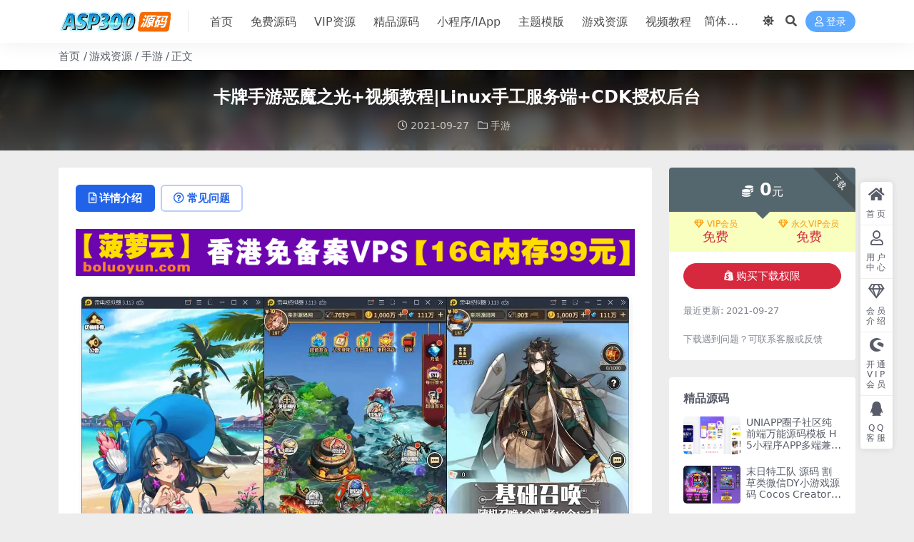

--- FILE ---
content_type: text/html; charset=UTF-8
request_url: https://www.asp300.cn/2571.html
body_size: 7938
content:
<!DOCTYPE html>
<html lang="zh-Hans" data-bs-theme="light">
<head>
	<meta http-equiv="Content-Type" content="text/html; charset=UTF-8">
	<meta name="viewport" content="width=device-width, initial-scale=1">
	<link rel="profile" href="https://gmpg.org/xfn/11">
	<title>卡牌手游恶魔之光+视频教程|Linux手工服务端+CDK授权后台_ASP300源码</title>
<meta name='robots' content='max-image-preview:large' />
<meta name="keywords" content="手游,">
<meta name="description" content="卡牌手游恶魔之光+视频教程|Linux手工服务端+CDK授权后台 ID:73099">
<link href="/wp-content/uploads/2023/02/asp300ico-1.png" rel="icon">
<style id='wp-img-auto-sizes-contain-inline-css'>
img:is([sizes=auto i],[sizes^="auto," i]){contain-intrinsic-size:3000px 1500px}
/*# sourceURL=wp-img-auto-sizes-contain-inline-css */
</style>
<link rel='stylesheet' id='csf-fa5-css' href='https://www.asp300.cn/wp-content/themes/ripro-v5/assets/css/font-awesome/css/all.min.css?ver=5.15.4' media='all' />
<link rel='stylesheet' id='csf-fa5-v4-shims-css' href='https://www.asp300.cn/wp-content/themes/ripro-v5/assets/css/font-awesome/css/v4-shims.min.css?ver=5.15.4' media='all' />
<link rel='stylesheet' id='main-css' href='https://www.asp300.cn/wp-content/themes/ripro-v5/assets/css/main.min.css?ver=9.5' media='all' />
<script src="https://www.asp300.cn/wp-content/themes/ripro-v5/assets/js/jquery.min.js?ver=3.6.0" id="jquery-js"></script>
<link rel="canonical" href="https://www.asp300.cn/2571.html" />
<link rel='shortlink' href='https://www.asp300.cn/?p=2571' />
<style type="text/css">.heading{width:0元;}.heading{width:0.N折;}.heading{width:0个;}</style><link rel="icon" href="https://www.asp300.cn/wp-content/uploads/2023/02/cropped-512x512-1-32x32.jpg" sizes="32x32" />
<link rel="icon" href="https://www.asp300.cn/wp-content/uploads/2023/02/cropped-512x512-1-192x192.jpg" sizes="192x192" />
<link rel="apple-touch-icon" href="https://www.asp300.cn/wp-content/uploads/2023/02/cropped-512x512-1-180x180.jpg" />
<meta name="msapplication-TileImage" content="https://www.asp300.cn/wp-content/uploads/2023/02/cropped-512x512-1-270x270.jpg" />
</head>

<body class="wp-singular post-template-default single single-post postid-2571 single-format-standard wp-theme-ripro-v5">


<header class="site-header">

    <div class="container"> <!-- container-fluid px-lg-5 -->
	    <div class="navbar">
	      <!-- logo -->
	      <div class="logo-wrapper">
<a rel="nofollow noopener noreferrer" href="https://www.asp300.cn/"><img class="logo regular" data-light="/wp-content/uploads/2023/11/300LOGO-1-1.png" data-dark="https://www.asp300.cn/wp-content/themes/ripro-v5/assets/img/logo-dark.png" src="/wp-content/uploads/2023/11/300LOGO-1-1.png" alt="ASP300源码"></a></div>

	      <div class="sep"></div>
	      
	      <nav class="main-menu d-none d-lg-block">
	        <ul id="header-navbar" class="nav-list"><li class="menu-item"><a href="/">首页</a></li>
<li class="menu-item"><a href="/mfym">免费源码</a></li>
<li class="menu-item"><a href="/vipym">VIP资源</a></li>
<li class="menu-item"><a href="/sale">精品源码</a></li>
<li class="menu-item"><a href="/xiaochengxu">小程序/IApp</a></li>
<li class="menu-item"><a href="/muban">主题模版</a></li>
<li class="menu-item"><a href="/game">游戏资源</a></li>
<li class="menu-item"><a href="/shipinjc">视频教程</a></li>
</ul>	      </nav>
	      
	      <div class="actions">
	        


	<span id="translate" class="action-btn language-selector" rel="nofollow noopener noreferrer">
	</span>


	<span class="action-btn toggle-color" rel="nofollow noopener noreferrer">
		<span title="亮色模式" data-mod="light" class=" show"><i class="fas fa-sun"></i></span>
		<span title="深色模式" data-mod="dark" class=""><i class="fas fa-moon"></i></span>
	</span>

	<span class="action-btn toggle-search" rel="nofollow noopener noreferrer" title="站内搜索"><i class="fas fa-search"></i></span>




	<a class="action-btn login-btn btn-sm btn" rel="nofollow noopener noreferrer" href="https://www.asp300.cn/login?redirect_to=https%3A%2F%2Fwww.asp300.cn%2F2571.html"><i class="far fa-user me-1"></i>登录</a>


	        <div class="burger d-flex d-lg-none"><i class="fas fa-bars"></i></div>
	      </div>

	      	      <div class="navbar-search">
<div class="search-form">
    <form method="get" action="https://www.asp300.cn/">
                    <div class="search-select">
                <select  name='cat' id='cat-search-select-10' class='form-select'>
	<option value=''>全站</option>
	<option class="level-0" value="165">文章</option>
	<option class="level-0" value="157">精品源码</option>
	<option class="level-0" value="119">免费源码</option>
	<option class="level-0" value="118">无分类</option>
	<option class="level-0" value="94">VIP资源</option>
	<option class="level-0" value="26">主题模板</option>
	<option class="level-0" value="18">视频教程</option>
	<option class="level-0" value="13">小程序/IApp源码</option>
	<option class="level-0" value="5">游戏资源</option>
</select>
            </div>
        
        <div class="search-fields">
          <input type="text" class="" placeholder="输入关键词 回车..." autocomplete="off" value="" name="s" required="required">
          <button title="点击搜索" type="submit"><i class="fas fa-search"></i></button>
      </div>
  </form>
</div>
</div>
		  	      
	    </div>
    </div>

</header>

<div class="header-gap"></div>


<!-- **************** MAIN CONTENT START **************** -->
<main>
	
<div class="container-full bg-white">
	<nav class="container d-none d-md-flex py-2" aria-label="breadcrumb">
		<ol class="breadcrumb mb-0"><li class=""><a href="https://www.asp300.cn">首页</a></li><li><a href="https://www.asp300.cn/game">游戏资源</a></li><li><a href="https://www.asp300.cn/game/shouyou">手游</a></li><li class="active">正文</li></ol>	</nav>
</div>


<div class="archive-hero post-hero text-center">
    <div class="archive-hero-bg lazy" data-bg="/wp-content/uploads/2012uploadpic/2021-9-27/730992021927809031.gif"></div>
    <div class="container py-3 py-md-4">
    	<div class="article-header mb-0">
			<h1 class="post-title mb-2 mb-lg-3">卡牌手游恶魔之光+视频教程|Linux手工服务端+CDK授权后台</h1>			<div class="article-meta">
					<span class="meta-date"><i class="far fa-clock me-1"></i>2021-09-27</span>

	<span class="meta-cat-dot"><i class="far fa-folder me-1"></i><a href="https://www.asp300.cn/game/shouyou">手游</a></span>






	<span class="meta-edit"></span></span>
			</div>
		</div>
    </div>
</div>

<div class="container mt-2 mt-sm-4">
	<div class="row g-2 g-md-3 g-lg-4">

		<div class="content-wrapper col-md-12 col-lg-9" data-sticky-content>
			<div class="card">

				
				
				
				

<div class="single-content-nav">
  <ul class="nav nav-pills" id="pills-tab" role="tablist">

    <li class="nav-item" role="presentation">
      <a class="nav-link active" id="pills-details-tab" data-toggle="pill" href="#pills-details" role="tab" aria-controls="pills-details" aria-selected="true"><i class="far fa-file-alt me-1"></i>详情介绍</a>
    </li>

        <li class="nav-item" role="presentation">
      <a class="nav-link" id="pills-faq-tab" data-toggle="pill" href="#pills-faq" role="tab" aria-controls="pills-faq" aria-selected="false"><i class="far fa-question-circle me-1"></i>常见问题</a>
    </li>
    
        
  </ul>
</div>


<div class="tab-content" id="pills-tabContent">
	<div class="tab-pane fade show active" id="pills-details" role="tabpanel" aria-labelledby="pills-details-tab">
		<div class="site-addswarp pc top"><a href="http://www.boluoyun.com/" target="_blank"  title="本站云服务器推荐"><img src="/wp-content/uploads/2025/12/boluoyun.gif" style=" width: 100%; "></a></div>
		<article class="post-content post-2571 post type-post status-publish format-standard hentry category-shouyou" >
			<p><img decoding="async" class="size-medium aligncenter" src="/wp-content/uploads/2012uploadpic/2021-9-27/730992021927809031.gif" />卡牌手游恶魔之光+视频教程|Linux手工服务端+CDK授权后台</p>
<div>ID:73099</div>

			<div class="entry-copyright">
	<i class="fas fa-info-circle me-1"></i>声明：本站所有资源均来源于互联网收集，仅供学习参考使用，如若本站内容侵犯了原著者的合法权益，可联系我们进行处理。</div>
		</article>

		<div class="site-addswarp pc bottum"><a href="http://www.boluoyun.com/" target="_blank"  title="本站云服务器推荐"><img src="/wp-content/uploads/2025/12/boluoyun.gif" style=" width: 100%; "></a></div>
		
		
<div class="entry-social">

	<div class="row mt-2 mt-lg-3">
		
		<div class="col">
					</div>

		<div class="col-auto">
			
						<a class="btn btn-sm btn-info-soft post-share-btn" href="javascript:void(0);"><i class="fas fa-share-alt me-1"></i>分享</a>
			
						<a class="btn btn-sm btn-success-soft post-fav-btn" href="javascript:void(0);" data-is="1"><i class="far fa-star me-1"></i></i>收藏</a>
			
			
		</div>
	</div>

</div>	</div>


		<div class="tab-pane fade" id="pills-faq" role="tabpanel" aria-labelledby="pills-faq-tab">
	
	    <ol class="list-group list-group-numbered">
		  		  	<li class="list-group-item list-group-item-info d-flex justify-content-between align-items-start">
			    <div class="ms-2 me-auto">
			      <div class="fw-bold">免费下载或者VIP会员资源能否直接商用？</div>
			      <div class="text-muted">本站所有资源版权均属于原作者所有，这里所提供资源均只能用于参考学习用，请勿直接商用。若由于商用引起版权纠纷，一切责任均由使用者承担。更多说明请参考 VIP介绍。</div>
			    </div>
			</li>
	    		  	<li class="list-group-item list-group-item-info d-flex justify-content-between align-items-start">
			    <div class="ms-2 me-auto">
			      <div class="fw-bold">提示下载完但解压或打开不了？</div>
			      <div class="text-muted">最常见的情况是下载不完整: 可对比下载完压缩包的与网盘上的容量，若小于网盘提示的容量则是这个原因。这是浏览器下载的bug，建议用百度网盘软件或迅雷下载。 若排除这种情况，可在对应资源底部留言，或联络我们。</div>
			    </div>
			</li>
	    		  	<li class="list-group-item list-group-item-info d-flex justify-content-between align-items-start">
			    <div class="ms-2 me-auto">
			      <div class="fw-bold">找不到素材资源介绍文章里的示例图片？</div>
			      <div class="text-muted">对于会员专享、整站源码、程序插件、网站模板、网页模版等类型的素材，文章内用于介绍的图片通常并不包含在对应可供下载素材包内。这些相关商业图片需另外购买，且本站不负责(也没有办法)找到出处。 同样地一些字体文件也是这种情况，但部分素材会在素材包内有一份字体下载链接清单。</div>
			    </div>
			</li>
	    		  	<li class="list-group-item list-group-item-info d-flex justify-content-between align-items-start">
			    <div class="ms-2 me-auto">
			      <div class="fw-bold">付款后无法显示下载地址或者无法查看内容？</div>
			      <div class="text-muted">如果您已经成功付款但是网站没有弹出成功提示，请联系站长提供付款信息为您处理</div>
			    </div>
			</li>
	    		  	<li class="list-group-item list-group-item-info d-flex justify-content-between align-items-start">
			    <div class="ms-2 me-auto">
			      <div class="fw-bold">购买该资源后，可以退款吗？</div>
			      <div class="text-muted">源码素材属于虚拟商品，具有可复制性，可传播性，一旦授予，不接受任何形式的退款、换货要求。请您在购买获取之前确认好 是您所需要的资源</div>
			    </div>
			</li>
	    		</ol>

	</div>
	
	
</div>


			</div>
			
						
			
			
		</div>

		<div class="sidebar-wrapper col-md-12 col-lg-3 h-100" data-sticky>
			<div class="sidebar">
				<div id="ri_post_pay_widget-3" class="widget post-buy-widget">

<div class="ri-down-warp" data-resize="bottom">
    <span class="down-msg">下载</span>
            <div class="down-buy-warp">
                    <!-- <div class="buy-title"><i class="fas fa-lock me-1"></i></i></div> -->


            <div class="buy-box">
                
                <div class="prices-desc">
                    <div class="prices-default">
                        <i class="fas fas fa-coins me-1"></i>
                        <span>0</span>元                    </div>
                </div> 

                <div class="prices-rate">

                    
                    <!-- <a class="vip-rete-tips" href="" rel="nofollow noopener noreferrer" target="_blank"><i class="far fa-gem me-1"></i>VIP折扣</a> -->

                    <ul class="prices-ul">
                        
                    <li class="price-item vip"><a class="vip-rete-name" href="https://www.asp300.cn/vip-prices" rel="nofollow noopener noreferrer" target="_blank"><i class="far fa-gem me-1"></i>VIP会员</a><span>免费</span></li><li class="price-item boosvip"><a class="vip-rete-name" href="https://www.asp300.cn/vip-prices" rel="nofollow noopener noreferrer" target="_blank"><i class="far fa-gem me-1"></i>永久VIP会员</a><span>免费</span></li>                    </ul>
                </div> 
            </div>


            <div class="buy-btns">
                            <button class="btn btn-danger w-100 rounded-pill js-pay-action" data-id="2571" data-type="1" data-info=""><i class="fab fa-shopify me-1"></i>购买下载权限</button>
                        </div>


                    
        </div>

    

    <div class="down-buy-info">

        
        
                    <ul class="list-group list-group-flush mt-3">
                            <li class="small text-muted list-group-item bg-white"><span>最近更新: </span> <span>2021-09-27</span></li>
                        </ul>
        
                <p class="text-muted mb-0 mt-3 small">下载遇到问题？可联系客服或反馈</p>
            </div> 

</div>



</div><div id="ri_sidebar_posts_widget-2" class="widget sidebar-posts-list">
<h5 class="widget-title">精品源码</h5>

<div class="row g-3 row-cols-1">
  
    <div class="col">
      <article class="post-item item-list">

        <div class="entry-media ratio ratio-3x2 col-auto">
          <a target="" class="media-img lazy" href="https://www.asp300.cn/72471.html" title="UNIAPP圈子社区纯前端万能源码模板 H5小程序APP多端兼容 酷炫UI" data-bg="https://www.asp300.cn/wp-content/uploads/2025/03/1-25-500x333.jpg"></a>
        </div>

        <div class="entry-wrapper">
          <div class="entry-body">
            <h2 class="entry-title">
              <a target="" href="https://www.asp300.cn/72471.html" title="UNIAPP圈子社区纯前端万能源码模板 H5小程序APP多端兼容 酷炫UI">UNIAPP圈子社区纯前端万能源码模板 H5小程序APP多端兼容 酷炫UI</a>
            </h2>
          </div>
        </div>

      </article>
    </div>

  
    <div class="col">
      <article class="post-item item-list">

        <div class="entry-media ratio ratio-3x2 col-auto">
          <a target="" class="media-img lazy" href="https://www.asp300.cn/76743.html" title="末日特工队 源码 割草类微信DY小游戏源码 Cocos Creator 非逆向" data-bg="https://www.asp300.cn/wp-content/uploads/2025/10/1-39-500x333.png"></a>
        </div>

        <div class="entry-wrapper">
          <div class="entry-body">
            <h2 class="entry-title">
              <a target="" href="https://www.asp300.cn/76743.html" title="末日特工队 源码 割草类微信DY小游戏源码 Cocos Creator 非逆向">末日特工队 源码 割草类微信DY小游戏源码 Cocos Creator 非逆向</a>
            </h2>
          </div>
        </div>

      </article>
    </div>

  
    <div class="col">
      <article class="post-item item-list">

        <div class="entry-media ratio ratio-3x2 col-auto">
          <a target="" class="media-img lazy" href="https://www.asp300.cn/75034.html" title="2025优化版精仿业百科PHP源码,百科知识,生活常识等新闻资讯整站模板源码" data-bg="https://www.asp300.cn/wp-content/uploads/2025/07/1-91-e1753758643783-500x333.png"></a>
        </div>

        <div class="entry-wrapper">
          <div class="entry-body">
            <h2 class="entry-title">
              <a target="" href="https://www.asp300.cn/75034.html" title="2025优化版精仿业百科PHP源码,百科知识,生活常识等新闻资讯整站模板源码">2025优化版精仿业百科PHP源码,百科知识,生活常识等新闻资讯整站模板源码</a>
            </h2>
          </div>
        </div>

      </article>
    </div>

  
    <div class="col">
      <article class="post-item item-list">

        <div class="entry-media ratio ratio-3x2 col-auto">
          <a target="" class="media-img lazy" href="https://www.asp300.cn/77853.html" title="热门流量主壁纸头像小程序源码 最火小程序源码副业小程序" data-bg="https://www.asp300.cn/wp-content/uploads/2025/12/2-19-e1765499429613-500x333.png"></a>
        </div>

        <div class="entry-wrapper">
          <div class="entry-body">
            <h2 class="entry-title">
              <a target="" href="https://www.asp300.cn/77853.html" title="热门流量主壁纸头像小程序源码 最火小程序源码副业小程序">热门流量主壁纸头像小程序源码 最火小程序源码副业小程序</a>
            </h2>
          </div>
        </div>

      </article>
    </div>

  
    <div class="col">
      <article class="post-item item-list">

        <div class="entry-media ratio ratio-3x2 col-auto">
          <a target="" class="media-img lazy" href="https://www.asp300.cn/74744.html" title="视频打赏写真01系统源码" data-bg="https://www.asp300.cn/wp-content/uploads/2025/07/1-14-500x333.jpg"></a>
        </div>

        <div class="entry-wrapper">
          <div class="entry-body">
            <h2 class="entry-title">
              <a target="" href="https://www.asp300.cn/74744.html" title="视频打赏写真01系统源码">视频打赏写真01系统源码</a>
            </h2>
          </div>
        </div>

      </article>
    </div>

  
    <div class="col">
      <article class="post-item item-list">

        <div class="entry-media ratio ratio-3x2 col-auto">
          <a target="" class="media-img lazy" href="https://www.asp300.cn/71333.html" title="2025蛇年新版修复运势测试风水起名/八字算命/财运姻缘/周易/运势测算/塔罗牌占卜 兼容易支付版" data-bg="https://www.asp300.cn/wp-content/uploads/2025/01/2-4-500x333.png"></a>
        </div>

        <div class="entry-wrapper">
          <div class="entry-body">
            <h2 class="entry-title">
              <a target="" href="https://www.asp300.cn/71333.html" title="2025蛇年新版修复运势测试风水起名/八字算命/财运姻缘/周易/运势测算/塔罗牌占卜 兼容易支付版">2025蛇年新版修复运势测试风水起名/八字算命/财运姻缘/周易/运势测算/塔罗牌占卜 兼容易支付版</a>
            </h2>
          </div>
        </div>

      </article>
    </div>

  </div>

</div>			</div>
		</div>

	</div>
</div>
</main>
<!-- **************** MAIN CONTENT END **************** -->

<!-- =======================
Footer START -->
<footer class="site-footer py-md-4 py-2 mt-2 mt-md-4">
	<div class="container">

		
		<div class="text-center small w-100">
			<div>ASP300源码（asp300.net）版权所有  站长QQ 473837729   邮箱 473837729@qq.com</div>
			<div class=""><a href="https://beian.miit.gov.cn" target="_blank" rel="noreferrer nofollow">鲁ICP备2020046370号</a></div>
		</div>

		
		
	</div>
</footer>
<!-- =======================
Footer END -->


<!-- Back to top rollbar-->
	<div class="rollbar">
		<ul class="actions">
			<li><a target="" href="https://www.asp300.cn/" rel="nofollow noopener noreferrer"><i class="fas fa-home"></i><span>首页</span></a></li><li><a target="" href="https://www.asp300.cn/user" rel="nofollow noopener noreferrer"><i class="far fa-user"></i><span>用户中心</span></a></li><li><a target="" href="https://www.asp300.cn/vip-prices" rel="nofollow noopener noreferrer"><i class="fa fa-diamond"></i><span>会员介绍</span></a></li><li><a target="" href="/user/vip/" rel="nofollow noopener noreferrer"><i class="fab fa-shopware"></i><span>开通VIP会员</span></a></li><li><a target="" href="http://wpa.qq.com/msgrd?v=3&amp;uin=473837729&amp;site=qq&amp;menu=yes" rel="nofollow noopener noreferrer"><i class="fab fa-qq"></i><span>QQ客服</span></a></li>		</ul>
	</div>
<div class="back-top"><i class="fas fa-caret-up"></i></div>

<!-- m-navbar -->
	<div class="m-navbar">
		<ul>
			<li><a target="" href="https://www.asp300.cn" rel="nofollow noopener noreferrer"><i class="fas fa-home"></i><span>首页</span></a></li><li><a target="" href="/vipym" rel="nofollow noopener noreferrer"><i class="fas fa-layer-group"></i><span>分类</span></a></li><li><a target="" href="https://www.asp300.cn/vip-prices" rel="nofollow noopener noreferrer"><i class="far fa-gem"></i><span>会员</span></a></li><li><a target="" href="https://www.asp300.cn/user" rel="nofollow noopener noreferrer"><i class="fas fa-user"></i><span>我的</span></a></li>		</ul>
	</div>

<!-- dimmer-->
<div class="dimmer"></div>

<div class="off-canvas">
  <div class="canvas-close"><i class="fas fa-times"></i></div>
  
  <!-- logo -->
  <div class="logo-wrapper">
<a rel="nofollow noopener noreferrer" href="https://www.asp300.cn/"><img class="logo regular" data-light="/wp-content/uploads/2023/11/300LOGO-1-1.png" data-dark="https://www.asp300.cn/wp-content/themes/ripro-v5/assets/img/logo-dark.png" src="/wp-content/uploads/2023/11/300LOGO-1-1.png" alt="ASP300源码"></a></div>

  
  <div class="mobile-menu d-block d-lg-none"></div>

</div>



<script type="speculationrules">
{"prefetch":[{"source":"document","where":{"and":[{"href_matches":"/*"},{"not":{"href_matches":["/wp-*.php","/wp-admin/*","/wp-content/uploads/*","/wp-content/*","/wp-content/plugins/*","/wp-content/themes/ripro-v5/*","/*\\?(.+)"]}},{"not":{"selector_matches":"a[rel~=\"nofollow\"]"}},{"not":{"selector_matches":".no-prefetch, .no-prefetch a"}}]},"eagerness":"conservative"}]}
</script>
<script src="https://www.asp300.cn/wp-content/themes/ripro-v5/assets/js/highlight.min.js?ver=11.7.0" id="highlight-js"></script>
<script src="https://www.asp300.cn/wp-content/themes/ripro-v5/assets/js/vendor.min.js?ver=9.5" id="vendor-js"></script>
<script id="main-js-extra">
var zb = {"home_url":"https://www.asp300.cn","ajax_url":"https://www.asp300.cn/wp-admin/admin-ajax.php","theme_url":"https://www.asp300.cn/wp-content/themes/ripro-v5","singular_id":"2571","post_content_nav":"1","site_popup_login":"1","site_notify_auto":"0","current_user_id":"0","ajax_nonce":"223109d36e","gettext":{"__copypwd":"\u5bc6\u7801\u5df2\u590d\u5236\u526a\u8d34\u677f","__copybtn":"\u590d\u5236","__copy_succes":"\u590d\u5236\u6210\u529f","__comment_be":"\u63d0\u4ea4\u4e2d...","__comment_succes":"\u8bc4\u8bba\u6210\u529f","__comment_succes_n":"\u8bc4\u8bba\u6210\u529f\uff0c\u5373\u5c06\u5237\u65b0\u9875\u9762","__buy_be_n":"\u8bf7\u6c42\u652f\u4ed8\u4e2d\u00b7\u00b7\u00b7","__buy_no_n":"\u652f\u4ed8\u5df2\u53d6\u6d88","__is_delete_n":"\u786e\u5b9a\u5220\u9664\u6b64\u8bb0\u5f55\uff1f"}};
//# sourceURL=main-js-extra
</script>
<script src="https://www.asp300.cn/wp-content/themes/ripro-v5/assets/js/main.min.js?ver=9.5" id="main-js"></script>
<script src="https://www.asp300.cn/wp-includes/js/comment-reply.min.js?ver=6.9" id="comment-reply-js" async data-wp-strategy="async" fetchpriority="low"></script>

<!-- 自定义js代码 统计代码 -->
<script charset="UTF-8" id="LA_COLLECT" src="//sdk.51.la/js-sdk-pro.min.js"></script>
<script>LA.init({id:"JyqH4JWK3TIpeDvn",ck:"JyqH4JWK3TIpeDvn"})</script>

<script>
var _hmt = _hmt || [];
(function() {
  var hm = document.createElement("script");
  hm.src = "https://hm.baidu.com/hm.js?99e22ed7c940ef464fc76eb16a0db204";
  var s = document.getElementsByTagName("script")[0]; 
  s.parentNode.insertBefore(hm, s);
})();
</script>
<!-- 自定义js代码 统计代码 END -->


<script src="https://www.asp300.cn/wp-content/themes/ripro-v5/assets/js/translate.js"></script>
<script>
translate.service.use('client.edge'); //设置机器翻译服务通道，相关说明参考 http://translate.zvo.cn/545867.html
translate.listener.start(); //开启页面元素动态监控，js改变的内容也会被翻译，参考文档： http://translate.zvo.cn/4067.html
translate.language.setLocal('chinese_simplified'); //设置本地语种（当前网页的语种）
translate.selectLanguageTag.languages = 'english,chinese_simplified,chinese_traditional,japanese,korean';
translate.execute();//完成翻译初始化，进行翻译
</script>

</body>
</html>
